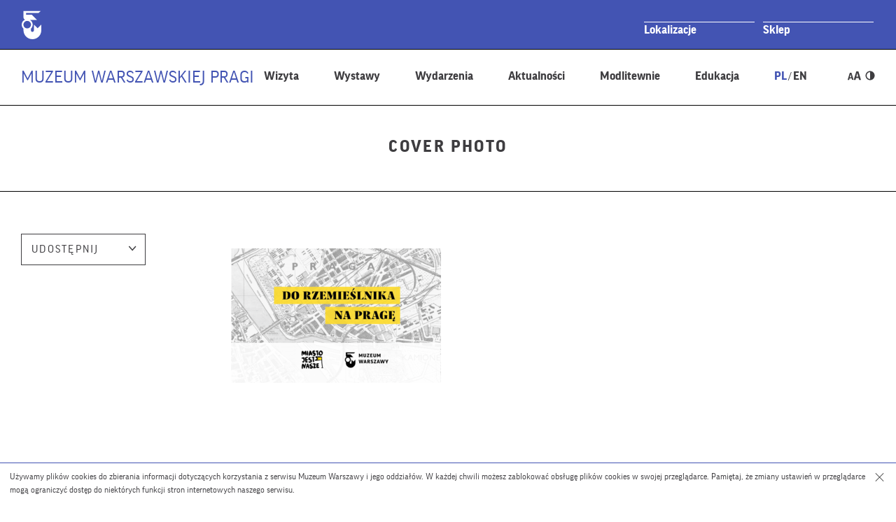

--- FILE ---
content_type: text/html; charset=UTF-8
request_url: https://muzeumpragi.pl/strona-glowna/cover-photo/
body_size: 15801
content:
<!DOCTYPE html>
        <html class="" lang="pl" xml:lang="pl">
<head>
    <!--[if lt IE 7]>
    <p class="chromeframe">You are using an outdated browser. <a href="http://browsehappy.com/">Upgrade your browser today</a> or <a href="http://www.google.com/chromeframe/?redirect=true">install Google Chrome Frame</a> to fully enjoy this site.</p>
    <![endif]-->
    <!--[if lt IE 9]>
    <script src="https://html5shim.googlecode.com/svn/trunk/html5.js"></script>
    <![endif]-->
    <meta charset="utf-8">
    <meta name="viewport" content="width=device-width, initial-scale=1.0, minimum-scale=1.0, maximum-scale=4.0">
    <meta name="format-detection" content="telephone=no" />
    <meta name="description" content="Muzeum Warszawy">
    <link rel="icon" href="https://muzeumpragi.pl/wp-content/themes/muzeum_warszawy_oddzial/img/favicon.ico" type="image/x-icon">
    <link rel="apple-touch-icon" sizes="57x57" href="https://muzeumpragi.pl/wp-content/themes/muzeum_warszawy_oddzial/img/favicon/apple-icon-57x57.png">
    <link rel="apple-touch-icon" sizes="60x60" href="https://muzeumpragi.pl/wp-content/themes/muzeum_warszawy_oddzial/img/favicon/apple-icon-60x60.png">
    <link rel="apple-touch-icon" sizes="72x72" href="https://muzeumpragi.pl/wp-content/themes/muzeum_warszawy_oddzial/img/favicon/apple-icon-72x72.png">
    <link rel="apple-touch-icon" sizes="76x76" href="https://muzeumpragi.pl/wp-content/themes/muzeum_warszawy_oddzial/img/favicon/apple-icon-76x76.png">
    <link rel="apple-touch-icon" sizes="114x114" href="https://muzeumpragi.pl/wp-content/themes/muzeum_warszawy_oddzial/img/favicon/apple-icon-114x114.png">
    <link rel="apple-touch-icon" sizes="120x120" href="https://muzeumpragi.pl/wp-content/themes/muzeum_warszawy_oddzial/img/favicon/apple-icon-120x120.png">
    <link rel="apple-touch-icon" sizes="144x144" href="https://muzeumpragi.pl/wp-content/themes/muzeum_warszawy_oddzial/img/favicon/apple-icon-144x144.png">
    <link rel="apple-touch-icon" sizes="152x152" href="https://muzeumpragi.pl/wp-content/themes/muzeum_warszawy_oddzial/img/favicon/apple-icon-152x152.png">
    <link rel="apple-touch-icon" sizes="180x180" href="https://muzeumpragi.pl/wp-content/themes/muzeum_warszawy_oddzial/img/favicon/apple-icon-180x180.png">
    <link rel="icon" type="image/png" sizes="192x192"  href="https://muzeumpragi.pl/wp-content/themes/muzeum_warszawy_oddzial/img/favicon/android-icon-192x192.png">
    <link rel="icon" type="image/png" sizes="32x32" href="https://muzeumpragi.pl/wp-content/themes/muzeum_warszawy_oddzial/img/favicon/favicon-32x32.png">
    <link rel="icon" type="image/png" sizes="96x96" href="https://muzeumpragi.pl/wp-content/themes/muzeum_warszawy_oddzial/img/favicon/favicon-96x96.png">
    <link rel="icon" type="image/png" sizes="16x16" href="https://muzeumpragi.pl/wp-content/themes/muzeum_warszawy_oddzial/img/favicon/favicon-16x16.png">
    <link rel="manifest" href="https://muzeumpragi.pl/wp-content/themes/muzeum_warszawy_oddzial/img/favicon/manifest.json">
    <meta name="msapplication-TileColor" content="#ffffff">
    <meta name="msapplication-TileImage" content="/ms-icon-144x144.png">
    
    <script type="text/javascript">var templateUrl = 'https://muzeumpragi.pl/wp-content/themes/muzeum_warszawy_oddzial';var blogUrl = 'https://muzeumpragi.pl';</script>
    <!--<link rel="stylesheet" href="https://muzeumwarszawy.pl/wp-content/themes/muzeum_warszawy/stylesheets/css/styles.css" type="text/css" media="all">-->
    <meta name='robots' content='index, follow, max-image-preview:large, max-snippet:-1, max-video-preview:-1' />
<link rel="alternate" hreflang="pl" href="https://muzeumpragi.pl/strona-glowna/cover-photo/" />
<link rel="alternate" hreflang="en" href="https://muzeumpragi.pl/en/home/cover-photo/" />
<link rel="alternate" hreflang="x-default" href="https://muzeumpragi.pl/strona-glowna/cover-photo/" />

	<!-- This site is optimized with the Yoast SEO plugin v26.7 - https://yoast.com/wordpress/plugins/seo/ -->
	<title>cover photo | Muzeum Warszawskiej Pragi</title>
	<link rel="canonical" href="https://muzeumpragi.pl/strona-glowna/cover-photo/" />
	<meta property="og:locale" content="pl_PL" />
	<meta property="og:type" content="article" />
	<meta property="og:title" content="cover photo | Muzeum Warszawskiej Pragi" />
	<meta property="og:url" content="https://muzeumpragi.pl/strona-glowna/cover-photo/" />
	<meta property="og:site_name" content="Muzeum Warszawskiej Pragi" />
	<meta property="article:publisher" content="https://www.facebook.com/muzeum.warszawskiej.pragi/" />
	<meta property="article:modified_time" content="2020-01-22T16:34:07+00:00" />
	<meta property="og:image" content="https://muzeumpragi.pl/strona-glowna/cover-photo" />
	<meta property="og:image:width" content="1518" />
	<meta property="og:image:height" content="972" />
	<meta property="og:image:type" content="image/png" />
	<meta name="twitter:card" content="summary_large_image" />
	<script type="application/ld+json" class="yoast-schema-graph">{"@context":"https://schema.org","@graph":[{"@type":"WebPage","@id":"https://muzeumpragi.pl/strona-glowna/cover-photo/","url":"https://muzeumpragi.pl/strona-glowna/cover-photo/","name":"cover photo | Muzeum Warszawskiej Pragi","isPartOf":{"@id":"https://muzeumpragi.pl/#website"},"primaryImageOfPage":{"@id":"https://muzeumpragi.pl/strona-glowna/cover-photo/#primaryimage"},"image":{"@id":"https://muzeumpragi.pl/strona-glowna/cover-photo/#primaryimage"},"thumbnailUrl":"https://muzeumpragi.pl/wp-content/uploads/sites/3/2020/01/cover-photo.png","datePublished":"2020-01-17T09:42:54+00:00","dateModified":"2020-01-22T16:34:07+00:00","breadcrumb":{"@id":"https://muzeumpragi.pl/strona-glowna/cover-photo/#breadcrumb"},"inLanguage":"pl-PL","potentialAction":[{"@type":"ReadAction","target":["https://muzeumpragi.pl/strona-glowna/cover-photo/"]}]},{"@type":"ImageObject","inLanguage":"pl-PL","@id":"https://muzeumpragi.pl/strona-glowna/cover-photo/#primaryimage","url":"https://muzeumpragi.pl/wp-content/uploads/sites/3/2020/01/cover-photo.png","contentUrl":"https://muzeumpragi.pl/wp-content/uploads/sites/3/2020/01/cover-photo.png","width":1518,"height":972},{"@type":"BreadcrumbList","@id":"https://muzeumpragi.pl/strona-glowna/cover-photo/#breadcrumb","itemListElement":[{"@type":"ListItem","position":1,"name":"Home","item":"https://muzeumpragi.pl/"},{"@type":"ListItem","position":2,"name":"Strona główna","item":"https://muzeumpragi.pl/"},{"@type":"ListItem","position":3,"name":"cover photo"}]},{"@type":"WebSite","@id":"https://muzeumpragi.pl/#website","url":"https://muzeumpragi.pl/","name":"Muzeum Warszawskiej Pragi","description":"Muzeum Warszawskiej Pragi","potentialAction":[{"@type":"SearchAction","target":{"@type":"EntryPoint","urlTemplate":"https://muzeumpragi.pl/?s={search_term_string}"},"query-input":{"@type":"PropertyValueSpecification","valueRequired":true,"valueName":"search_term_string"}}],"inLanguage":"pl-PL"}]}</script>
	<!-- / Yoast SEO plugin. -->


<link rel='dns-prefetch' href='//code.jquery.com' />
<link rel="alternate" title="oEmbed (JSON)" type="application/json+oembed" href="https://muzeumpragi.pl/wp-json/oembed/1.0/embed?url=https%3A%2F%2Fmuzeumpragi.pl%2Fstrona-glowna%2Fcover-photo%2F" />
<link rel="alternate" title="oEmbed (XML)" type="text/xml+oembed" href="https://muzeumpragi.pl/wp-json/oembed/1.0/embed?url=https%3A%2F%2Fmuzeumpragi.pl%2Fstrona-glowna%2Fcover-photo%2F&#038;format=xml" />
<style id='wp-img-auto-sizes-contain-inline-css' type='text/css'>
img:is([sizes=auto i],[sizes^="auto," i]){contain-intrinsic-size:3000px 1500px}
/*# sourceURL=wp-img-auto-sizes-contain-inline-css */
</style>
<link rel='stylesheet' id='fonts-css' href='https://muzeumpragi.pl/wp-content/themes/muzeum_warszawy_oddzial/stylesheets/css/fonts.css?ver=1.0' type='text/css' media='all' />
<link rel='stylesheet' id='global-css' href='https://muzeumpragi.pl/wp-content/themes/muzeum_warszawy_oddzial/stylesheets/css/common-300925.css?ver=1.0' type='text/css' media='all' />
<link rel='stylesheet' id='highcontrast-css' href='https://muzeumpragi.pl/wp-content/themes/muzeum_warszawy_oddzial/stylesheets/css/contrast.css?ver=1.0' type='text/css' media='all' />
<link rel='stylesheet' id='main-css' href='https://muzeumpragi.pl/wp-content/themes/muzeum_warszawy_oddzial/stylesheets/css/styles-050925.css?ver=1.0' type='text/css' media='all' />
<style id='wp-emoji-styles-inline-css' type='text/css'>

	img.wp-smiley, img.emoji {
		display: inline !important;
		border: none !important;
		box-shadow: none !important;
		height: 1em !important;
		width: 1em !important;
		margin: 0 0.07em !important;
		vertical-align: -0.1em !important;
		background: none !important;
		padding: 0 !important;
	}
/*# sourceURL=wp-emoji-styles-inline-css */
</style>
<link rel='stylesheet' id='wp-block-library-css' href='https://muzeumpragi.pl/wp-includes/css/dist/block-library/style.min.css?ver=6.9' type='text/css' media='all' />
<style id='classic-theme-styles-inline-css' type='text/css'>
/*! This file is auto-generated */
.wp-block-button__link{color:#fff;background-color:#32373c;border-radius:9999px;box-shadow:none;text-decoration:none;padding:calc(.667em + 2px) calc(1.333em + 2px);font-size:1.125em}.wp-block-file__button{background:#32373c;color:#fff;text-decoration:none}
/*# sourceURL=/wp-includes/css/classic-themes.min.css */
</style>
<style id='global-styles-inline-css' type='text/css'>
:root{--wp--preset--aspect-ratio--square: 1;--wp--preset--aspect-ratio--4-3: 4/3;--wp--preset--aspect-ratio--3-4: 3/4;--wp--preset--aspect-ratio--3-2: 3/2;--wp--preset--aspect-ratio--2-3: 2/3;--wp--preset--aspect-ratio--16-9: 16/9;--wp--preset--aspect-ratio--9-16: 9/16;--wp--preset--color--black: #000000;--wp--preset--color--cyan-bluish-gray: #abb8c3;--wp--preset--color--white: #ffffff;--wp--preset--color--pale-pink: #f78da7;--wp--preset--color--vivid-red: #cf2e2e;--wp--preset--color--luminous-vivid-orange: #ff6900;--wp--preset--color--luminous-vivid-amber: #fcb900;--wp--preset--color--light-green-cyan: #7bdcb5;--wp--preset--color--vivid-green-cyan: #00d084;--wp--preset--color--pale-cyan-blue: #8ed1fc;--wp--preset--color--vivid-cyan-blue: #0693e3;--wp--preset--color--vivid-purple: #9b51e0;--wp--preset--gradient--vivid-cyan-blue-to-vivid-purple: linear-gradient(135deg,rgb(6,147,227) 0%,rgb(155,81,224) 100%);--wp--preset--gradient--light-green-cyan-to-vivid-green-cyan: linear-gradient(135deg,rgb(122,220,180) 0%,rgb(0,208,130) 100%);--wp--preset--gradient--luminous-vivid-amber-to-luminous-vivid-orange: linear-gradient(135deg,rgb(252,185,0) 0%,rgb(255,105,0) 100%);--wp--preset--gradient--luminous-vivid-orange-to-vivid-red: linear-gradient(135deg,rgb(255,105,0) 0%,rgb(207,46,46) 100%);--wp--preset--gradient--very-light-gray-to-cyan-bluish-gray: linear-gradient(135deg,rgb(238,238,238) 0%,rgb(169,184,195) 100%);--wp--preset--gradient--cool-to-warm-spectrum: linear-gradient(135deg,rgb(74,234,220) 0%,rgb(151,120,209) 20%,rgb(207,42,186) 40%,rgb(238,44,130) 60%,rgb(251,105,98) 80%,rgb(254,248,76) 100%);--wp--preset--gradient--blush-light-purple: linear-gradient(135deg,rgb(255,206,236) 0%,rgb(152,150,240) 100%);--wp--preset--gradient--blush-bordeaux: linear-gradient(135deg,rgb(254,205,165) 0%,rgb(254,45,45) 50%,rgb(107,0,62) 100%);--wp--preset--gradient--luminous-dusk: linear-gradient(135deg,rgb(255,203,112) 0%,rgb(199,81,192) 50%,rgb(65,88,208) 100%);--wp--preset--gradient--pale-ocean: linear-gradient(135deg,rgb(255,245,203) 0%,rgb(182,227,212) 50%,rgb(51,167,181) 100%);--wp--preset--gradient--electric-grass: linear-gradient(135deg,rgb(202,248,128) 0%,rgb(113,206,126) 100%);--wp--preset--gradient--midnight: linear-gradient(135deg,rgb(2,3,129) 0%,rgb(40,116,252) 100%);--wp--preset--font-size--small: 13px;--wp--preset--font-size--medium: 20px;--wp--preset--font-size--large: 36px;--wp--preset--font-size--x-large: 42px;--wp--preset--spacing--20: 0.44rem;--wp--preset--spacing--30: 0.67rem;--wp--preset--spacing--40: 1rem;--wp--preset--spacing--50: 1.5rem;--wp--preset--spacing--60: 2.25rem;--wp--preset--spacing--70: 3.38rem;--wp--preset--spacing--80: 5.06rem;--wp--preset--shadow--natural: 6px 6px 9px rgba(0, 0, 0, 0.2);--wp--preset--shadow--deep: 12px 12px 50px rgba(0, 0, 0, 0.4);--wp--preset--shadow--sharp: 6px 6px 0px rgba(0, 0, 0, 0.2);--wp--preset--shadow--outlined: 6px 6px 0px -3px rgb(255, 255, 255), 6px 6px rgb(0, 0, 0);--wp--preset--shadow--crisp: 6px 6px 0px rgb(0, 0, 0);}:where(.is-layout-flex){gap: 0.5em;}:where(.is-layout-grid){gap: 0.5em;}body .is-layout-flex{display: flex;}.is-layout-flex{flex-wrap: wrap;align-items: center;}.is-layout-flex > :is(*, div){margin: 0;}body .is-layout-grid{display: grid;}.is-layout-grid > :is(*, div){margin: 0;}:where(.wp-block-columns.is-layout-flex){gap: 2em;}:where(.wp-block-columns.is-layout-grid){gap: 2em;}:where(.wp-block-post-template.is-layout-flex){gap: 1.25em;}:where(.wp-block-post-template.is-layout-grid){gap: 1.25em;}.has-black-color{color: var(--wp--preset--color--black) !important;}.has-cyan-bluish-gray-color{color: var(--wp--preset--color--cyan-bluish-gray) !important;}.has-white-color{color: var(--wp--preset--color--white) !important;}.has-pale-pink-color{color: var(--wp--preset--color--pale-pink) !important;}.has-vivid-red-color{color: var(--wp--preset--color--vivid-red) !important;}.has-luminous-vivid-orange-color{color: var(--wp--preset--color--luminous-vivid-orange) !important;}.has-luminous-vivid-amber-color{color: var(--wp--preset--color--luminous-vivid-amber) !important;}.has-light-green-cyan-color{color: var(--wp--preset--color--light-green-cyan) !important;}.has-vivid-green-cyan-color{color: var(--wp--preset--color--vivid-green-cyan) !important;}.has-pale-cyan-blue-color{color: var(--wp--preset--color--pale-cyan-blue) !important;}.has-vivid-cyan-blue-color{color: var(--wp--preset--color--vivid-cyan-blue) !important;}.has-vivid-purple-color{color: var(--wp--preset--color--vivid-purple) !important;}.has-black-background-color{background-color: var(--wp--preset--color--black) !important;}.has-cyan-bluish-gray-background-color{background-color: var(--wp--preset--color--cyan-bluish-gray) !important;}.has-white-background-color{background-color: var(--wp--preset--color--white) !important;}.has-pale-pink-background-color{background-color: var(--wp--preset--color--pale-pink) !important;}.has-vivid-red-background-color{background-color: var(--wp--preset--color--vivid-red) !important;}.has-luminous-vivid-orange-background-color{background-color: var(--wp--preset--color--luminous-vivid-orange) !important;}.has-luminous-vivid-amber-background-color{background-color: var(--wp--preset--color--luminous-vivid-amber) !important;}.has-light-green-cyan-background-color{background-color: var(--wp--preset--color--light-green-cyan) !important;}.has-vivid-green-cyan-background-color{background-color: var(--wp--preset--color--vivid-green-cyan) !important;}.has-pale-cyan-blue-background-color{background-color: var(--wp--preset--color--pale-cyan-blue) !important;}.has-vivid-cyan-blue-background-color{background-color: var(--wp--preset--color--vivid-cyan-blue) !important;}.has-vivid-purple-background-color{background-color: var(--wp--preset--color--vivid-purple) !important;}.has-black-border-color{border-color: var(--wp--preset--color--black) !important;}.has-cyan-bluish-gray-border-color{border-color: var(--wp--preset--color--cyan-bluish-gray) !important;}.has-white-border-color{border-color: var(--wp--preset--color--white) !important;}.has-pale-pink-border-color{border-color: var(--wp--preset--color--pale-pink) !important;}.has-vivid-red-border-color{border-color: var(--wp--preset--color--vivid-red) !important;}.has-luminous-vivid-orange-border-color{border-color: var(--wp--preset--color--luminous-vivid-orange) !important;}.has-luminous-vivid-amber-border-color{border-color: var(--wp--preset--color--luminous-vivid-amber) !important;}.has-light-green-cyan-border-color{border-color: var(--wp--preset--color--light-green-cyan) !important;}.has-vivid-green-cyan-border-color{border-color: var(--wp--preset--color--vivid-green-cyan) !important;}.has-pale-cyan-blue-border-color{border-color: var(--wp--preset--color--pale-cyan-blue) !important;}.has-vivid-cyan-blue-border-color{border-color: var(--wp--preset--color--vivid-cyan-blue) !important;}.has-vivid-purple-border-color{border-color: var(--wp--preset--color--vivid-purple) !important;}.has-vivid-cyan-blue-to-vivid-purple-gradient-background{background: var(--wp--preset--gradient--vivid-cyan-blue-to-vivid-purple) !important;}.has-light-green-cyan-to-vivid-green-cyan-gradient-background{background: var(--wp--preset--gradient--light-green-cyan-to-vivid-green-cyan) !important;}.has-luminous-vivid-amber-to-luminous-vivid-orange-gradient-background{background: var(--wp--preset--gradient--luminous-vivid-amber-to-luminous-vivid-orange) !important;}.has-luminous-vivid-orange-to-vivid-red-gradient-background{background: var(--wp--preset--gradient--luminous-vivid-orange-to-vivid-red) !important;}.has-very-light-gray-to-cyan-bluish-gray-gradient-background{background: var(--wp--preset--gradient--very-light-gray-to-cyan-bluish-gray) !important;}.has-cool-to-warm-spectrum-gradient-background{background: var(--wp--preset--gradient--cool-to-warm-spectrum) !important;}.has-blush-light-purple-gradient-background{background: var(--wp--preset--gradient--blush-light-purple) !important;}.has-blush-bordeaux-gradient-background{background: var(--wp--preset--gradient--blush-bordeaux) !important;}.has-luminous-dusk-gradient-background{background: var(--wp--preset--gradient--luminous-dusk) !important;}.has-pale-ocean-gradient-background{background: var(--wp--preset--gradient--pale-ocean) !important;}.has-electric-grass-gradient-background{background: var(--wp--preset--gradient--electric-grass) !important;}.has-midnight-gradient-background{background: var(--wp--preset--gradient--midnight) !important;}.has-small-font-size{font-size: var(--wp--preset--font-size--small) !important;}.has-medium-font-size{font-size: var(--wp--preset--font-size--medium) !important;}.has-large-font-size{font-size: var(--wp--preset--font-size--large) !important;}.has-x-large-font-size{font-size: var(--wp--preset--font-size--x-large) !important;}
:where(.wp-block-post-template.is-layout-flex){gap: 1.25em;}:where(.wp-block-post-template.is-layout-grid){gap: 1.25em;}
:where(.wp-block-term-template.is-layout-flex){gap: 1.25em;}:where(.wp-block-term-template.is-layout-grid){gap: 1.25em;}
:where(.wp-block-columns.is-layout-flex){gap: 2em;}:where(.wp-block-columns.is-layout-grid){gap: 2em;}
:root :where(.wp-block-pullquote){font-size: 1.5em;line-height: 1.6;}
/*# sourceURL=global-styles-inline-css */
</style>
<link rel='stylesheet' id='events-manager-css' href='https://muzeumpragi.pl/wp-content/plugins/events-manager/includes/css/events-manager.min.css?ver=7.2.3.1' type='text/css' media='all' />
<style id='events-manager-inline-css' type='text/css'>
body .em { --font-family : inherit; --font-weight : inherit; --font-size : 1em; --line-height : inherit; }
/*# sourceURL=events-manager-inline-css */
</style>
<link rel='stylesheet' id='categories-images-styles-css' href='https://muzeumpragi.pl/wp-content/plugins/categories-images/assets/css/zci-styles.css?ver=3.3.1' type='text/css' media='all' />
<link rel='stylesheet' id='wpsl-styles-css' href='https://muzeumpragi.pl/wp-content/plugins/wp-store-locator/css/styles.min.css?ver=2.2.261' type='text/css' media='all' />
<link rel='stylesheet' id='wpml-legacy-horizontal-list-0-css' href='https://muzeumpragi.pl/wp-content/plugins/sitepress-multilingual-cms/templates/language-switchers/legacy-list-horizontal/style.min.css?ver=1' type='text/css' media='all' />
<link rel='stylesheet' id='cstmmejs-css' href='https://muzeumpragi.pl/wp-content/plugins/custom-mediaelement/js/mediaelementplayer.min.css?ver=6.9' type='text/css' media='all' />
<link rel='stylesheet' id='skip-back-css' href='https://muzeumpragi.pl/wp-content/plugins/custom-mediaelement/js/skip-back/skip-back.min.css?ver=1769450075' type='text/css' media='all' />
<link rel='stylesheet' id='speed-new-css' href='https://muzeumpragi.pl/wp-content/plugins/custom-mediaelement/js/speed-new/speed-new.min.css?ver=1769450075' type='text/css' media='all' />
<link rel='stylesheet' id='jump-forward-css' href='https://muzeumpragi.pl/wp-content/plugins/custom-mediaelement/js/jump-forward/jump-forward.min.css?ver=1769450075' type='text/css' media='all' />
<script type="text/javascript" src="https://code.jquery.com/jquery-2.2.4.min.js?ver=1.0" id="jquery-js"></script>
<script type="text/javascript" src="https://muzeumpragi.pl/wp-includes/js/jquery/ui/core.min.js?ver=1.13.3" id="jquery-ui-core-js"></script>
<script type="text/javascript" src="https://muzeumpragi.pl/wp-includes/js/jquery/ui/mouse.min.js?ver=1.13.3" id="jquery-ui-mouse-js"></script>
<script type="text/javascript" src="https://muzeumpragi.pl/wp-includes/js/jquery/ui/sortable.min.js?ver=1.13.3" id="jquery-ui-sortable-js"></script>
<script type="text/javascript" src="https://muzeumpragi.pl/wp-includes/js/jquery/ui/datepicker.min.js?ver=1.13.3" id="jquery-ui-datepicker-js"></script>
<script type="text/javascript" id="jquery-ui-datepicker-js-after">
/* <![CDATA[ */
jQuery(function(jQuery){jQuery.datepicker.setDefaults({"closeText":"Zamknij","currentText":"Dzisiaj","monthNames":["stycze\u0144","luty","marzec","kwiecie\u0144","maj","czerwiec","lipiec","sierpie\u0144","wrzesie\u0144","pa\u017adziernik","listopad","grudzie\u0144"],"monthNamesShort":["sty","lut","mar","kwi","maj","cze","lip","sie","wrz","pa\u017a","lis","gru"],"nextText":"Nast\u0119pny","prevText":"Poprzedni","dayNames":["niedziela","poniedzia\u0142ek","wtorek","\u015broda","czwartek","pi\u0105tek","sobota"],"dayNamesShort":["niedz.","pon.","wt.","\u015br.","czw.","pt.","sob."],"dayNamesMin":["N","P","W","\u015a","C","P","S"],"dateFormat":"d MM yy","firstDay":1,"isRTL":false});});
//# sourceURL=jquery-ui-datepicker-js-after
/* ]]> */
</script>
<script type="text/javascript" src="https://muzeumpragi.pl/wp-includes/js/jquery/ui/resizable.min.js?ver=1.13.3" id="jquery-ui-resizable-js"></script>
<script type="text/javascript" src="https://muzeumpragi.pl/wp-includes/js/jquery/ui/draggable.min.js?ver=1.13.3" id="jquery-ui-draggable-js"></script>
<script type="text/javascript" src="https://muzeumpragi.pl/wp-includes/js/jquery/ui/controlgroup.min.js?ver=1.13.3" id="jquery-ui-controlgroup-js"></script>
<script type="text/javascript" src="https://muzeumpragi.pl/wp-includes/js/jquery/ui/checkboxradio.min.js?ver=1.13.3" id="jquery-ui-checkboxradio-js"></script>
<script type="text/javascript" src="https://muzeumpragi.pl/wp-includes/js/jquery/ui/button.min.js?ver=1.13.3" id="jquery-ui-button-js"></script>
<script type="text/javascript" src="https://muzeumpragi.pl/wp-includes/js/jquery/ui/dialog.min.js?ver=1.13.3" id="jquery-ui-dialog-js"></script>
<script type="text/javascript" id="events-manager-js-extra">
/* <![CDATA[ */
var EM = {"ajaxurl":"https://muzeumpragi.pl/wp-admin/admin-ajax.php","locationajaxurl":"https://muzeumpragi.pl/wp-admin/admin-ajax.php?action=locations_search","firstDay":"1","locale":"pl","dateFormat":"yy-mm-dd","ui_css":"https://muzeumpragi.pl/wp-content/plugins/events-manager/includes/css/jquery-ui/build.min.css","show24hours":"1","is_ssl":"1","autocomplete_limit":"10","calendar":{"breakpoints":{"small":560,"medium":908,"large":false},"month_format":"M Y"},"phone":"","datepicker":{"format":"d.m.Y","locale":"pl"},"search":{"breakpoints":{"small":650,"medium":850,"full":false}},"url":"https://muzeumpragi.pl/wp-content/plugins/events-manager","assets":{"input.em-uploader":{"js":{"em-uploader":{"url":"https://muzeumpragi.pl/wp-content/plugins/events-manager/includes/js/em-uploader.js?v=7.2.3.1","event":"em_uploader_ready"}}},".em-event-editor":{"js":{"event-editor":{"url":"https://muzeumpragi.pl/wp-content/plugins/events-manager/includes/js/events-manager-event-editor.js?v=7.2.3.1","event":"em_event_editor_ready"}},"css":{"event-editor":"https://muzeumpragi.pl/wp-content/plugins/events-manager/includes/css/events-manager-event-editor.min.css?v=7.2.3.1"}},".em-recurrence-sets, .em-timezone":{"js":{"luxon":{"url":"luxon/luxon.js?v=7.2.3.1","event":"em_luxon_ready"}}},".em-booking-form, #em-booking-form, .em-booking-recurring, .em-event-booking-form":{"js":{"em-bookings":{"url":"https://muzeumpragi.pl/wp-content/plugins/events-manager/includes/js/bookingsform.js?v=7.2.3.1","event":"em_booking_form_js_loaded"}}},"#em-opt-archetypes":{"js":{"archetypes":"https://muzeumpragi.pl/wp-content/plugins/events-manager/includes/js/admin-archetype-editor.js?v=7.2.3.1","archetypes_ms":"https://muzeumpragi.pl/wp-content/plugins/events-manager/includes/js/admin-archetypes.js?v=7.2.3.1","qs":"qs/qs.js?v=7.2.3.1"}}},"cached":"","bookingInProgress":"Prosz\u0119 czeka\u0107, rezerwacja jest wysy\u0142ana. ","tickets_save":"Zapisz bilet.","bookingajaxurl":"https://muzeumpragi.pl/wp-admin/admin-ajax.php","bookings_export_save":"Eksportuj rezerwacje","bookings_settings_save":"Zapisz ustawienia","booking_delete":"Czy na pewno chcesz usun\u0105\u0107?","booking_offset":"30","bookings":{"submit_button":{"text":{"default":"Wy\u015blij","free":"Wy\u015blij","payment":"Wy\u015blij","processing":"Przetwarzanie\u2026"}},"update_listener":""},"bb_full":"Wyprzedane","bb_book":"Zarezerwuj","bb_booking":"Rezerwuj\u0119...","bb_booked":"Rezerwacja wys\u0142ana","bb_error":"Rezerwacja - b\u0142\u0105d. Spr\u00f3buj ponownie?","bb_cancel":"Anuluj","bb_canceling":"Anulowanie...","bb_cancelled":"Odwo\u0142ane","bb_cancel_error":"Anulacja - b\u0142\u0105d. Spr\u00f3buj ponownie?","txt_search":"","txt_searching":"Szukam\u2026","txt_loading":"Wczytywanie\u2026","event_detach_warning":"Czy na pewno chcesz oddzieli\u0107 to wydarzenie? Je\u015bli tak, to wydarzenie b\u0119dzie niezale\u017cne od serii wydarze\u0144 cyklicznych. ","delete_recurrence_warning":"Czy na pewno chcesz wykasowa\u0107 wszystkie serie tego wydarzenia?  Wszystkie wydarzenia zostan\u0105 przeniesione do kosza.","disable_bookings_warning":"Czy na pewno chcesz wy\u0142\u0105czy\u0107 rejestracj\u0119? Je\u015bli chcia\u0142by\u015b wy\u0142\u0105czy\u0107 przysz\u0142e rezerwacje zredukuj g\u00f3rn\u0105 granic\u0119 miejsc do ilo\u015bci ju\u017c zarezerwowanych bilet\u00f3w. Je\u015bli jednak wy\u0142\u0105czysz rejestracj\u0119, stracisz wszystkie swoje zaakceptowane rezerwacje.","booking_warning_cancel":"Na pewno anulowa\u0107 Twoj\u0105 rezerwacj\u0119?"};
//# sourceURL=events-manager-js-extra
/* ]]> */
</script>
<script type="text/javascript" src="https://muzeumpragi.pl/wp-content/plugins/events-manager/includes/js/events-manager.js?ver=7.2.3.1" id="events-manager-js"></script>
<script type="text/javascript" src="https://muzeumpragi.pl/wp-content/plugins/events-manager/includes/external/flatpickr/l10n/pl.js?ver=7.2.3.1" id="em-flatpickr-localization-js"></script>
<link rel="https://api.w.org/" href="https://muzeumpragi.pl/wp-json/" /><link rel="alternate" title="JSON" type="application/json" href="https://muzeumpragi.pl/wp-json/wp/v2/media/17396" /><link rel="EditURI" type="application/rsd+xml" title="RSD" href="https://muzeumpragi.pl/xmlrpc.php?rsd" />
<link rel='shortlink' href='https://muzeumpragi.pl/?p=17396' />
<script src='https://muzeumwarszawy.pl/?dm=f2932f194e3eb080728b9a601b0ff4cc&amp;action=load&amp;blogid=3&amp;siteid=1&amp;t=1360263663&amp;back=https%3A%2F%2Fmuzeumpragi.pl%2Fstrona-glowna%2Fcover-photo%2F' type='text/javascript'></script><meta name="generator" content="WPML ver:4.8.6 stt:1,41;" />
<meta name="generator" content="Elementor 3.34.1; features: additional_custom_breakpoints; settings: css_print_method-external, google_font-enabled, font_display-auto">
			<style>
				.e-con.e-parent:nth-of-type(n+4):not(.e-lazyloaded):not(.e-no-lazyload),
				.e-con.e-parent:nth-of-type(n+4):not(.e-lazyloaded):not(.e-no-lazyload) * {
					background-image: none !important;
				}
				@media screen and (max-height: 1024px) {
					.e-con.e-parent:nth-of-type(n+3):not(.e-lazyloaded):not(.e-no-lazyload),
					.e-con.e-parent:nth-of-type(n+3):not(.e-lazyloaded):not(.e-no-lazyload) * {
						background-image: none !important;
					}
				}
				@media screen and (max-height: 640px) {
					.e-con.e-parent:nth-of-type(n+2):not(.e-lazyloaded):not(.e-no-lazyload),
					.e-con.e-parent:nth-of-type(n+2):not(.e-lazyloaded):not(.e-no-lazyload) * {
						background-image: none !important;
					}
				}
			</style>
			
            <!-- Global site tag (gtag.js) - Google Analytics Muzeum Pragi -->
        <script async src="https://www.googletagmanager.com/gtag/js?id=UA-55289389-4"></script>
        <script>
          window.dataLayer = window.dataLayer || [];
          function gtag(){dataLayer.push(arguments);}
          gtag('js', new Date());

          gtag('config', 'UA-55289389-4');
        </script>
    
    
    
    
    
    
    
    

    <!-- Global site tag (gtag.js) - Google Analytics -->
    <script async src="https://www.googletagmanager.com/gtag/js?id=G-ZLX621E6QT"></script>
    <script>
      window.dataLayer = window.dataLayer || [];
      function gtag(){dataLayer.push(arguments);}
      gtag('js', new Date());

      gtag('config', 'G-ZLX621E6QT');
    </script>


    <!-- MailerLite Universal -->
    <script>
        (function(w,d,e,u,f,l,n){w[f]=w[f]||function(){(w[f].q=w[f].q||[])
        .push(arguments);},l=d.createElement(e),l.async=1,l.src=u,
        n=d.getElementsByTagName(e)[0],n.parentNode.insertBefore(l,n);})
        (window,document,'script','https://assets.mailerlite.com/js/universal.js','ml');
        ml('account', '1216280');
    </script>
    <!-- End MailerLite Universal -->

</head>


<body data-rsssl=1 class="oddzial_mw blog_3 pl" data-lang="pl">


        <div id="cookiebar">
      <div class="inner">
        <!--googleoff: all-->
        <p>Używamy plików cookies do zbierania informacji dotyczących korzystania z serwisu Muzeum Warszawy i jego oddziałów. W każdej chwili możesz zablokować obsługę plików cookies w swojej przeglądarce. Pamiętaj, że zmiany ustawień w przeglądarce mogą ograniczyć dostęp do niektórych funkcji stron internetowych naszego serwisu.        <a href="#" class="cookies_close"></a>
        </p>
        <!--googleon: all-->
      </div>
    </div>
    

  <div class="overall desktop">

    
       	<div class="header_holder">
            <header>
                <svg  version="1.1" id="go_to_top" x="0px" y="0px" width="42.25px" height="42.417px" viewBox="0 0 42.25 42.417" enable-background="new 0 0 42.25 42.417" xml:space="preserve">
                <path fill="#FFFFFF" stroke="#4354B4" stroke-width="1.3793" d="M21.25,41.25c11.045,0,20-8.955,20-20c0-11.045-8.955-20-20-20  s-20,8.955-20,20C1.25,32.295,10.205,41.25,21.25,41.25"/>
                <polygon fill="#4354B4" points="21.25,11.758 13.478,19.667 15.032,21.167 20.159,15.866 20.159,30.742 22.341,30.742   22.341,15.866 27.469,21.167 29.024,19.667 "/>
                </svg>
                <div class="logo mobile">
                <a href="https://muzeumwarszawy.pl/">
                <svg  version="1.1" x="0px" y="0px" width="29px" height="42px" viewBox="0 0 29 42" enable-background="new 0 0 29 42" xml:space="preserve">
                <path fill="#FFFFFF" d="M17.938,20.259v8.329c0,1.188-0.963,2.155-2.152,2.155c-1.187,0-2.154-0.968-2.154-2.155v-2.354  c1.585-1.428,2.582-3.497,2.582-5.799c0-2.833-1.509-5.314-3.769-6.682h9.978l-7.497-7.497H6.891c-0.075,0-0.144,0.005-0.215,0.01  V3.643h17.994l2.938-2.646H3.14v8.576v0.429c0,1.452,0.827,2.705,2.032,3.328C2.475,14.56,0.6,17.278,0.6,20.435  c0,2.282,0.979,4.335,2.54,5.762v2.391c0,6.973,5.674,12.645,12.646,12.645c6.975,0,12.645-5.672,12.645-12.645V20.27l-5.238,5.242  L17.938,20.259z M8.406,25.779c-2.951,0-5.344-2.393-5.344-5.344c0-2.951,2.393-5.344,5.344-5.344c2.951,0,5.344,2.394,5.344,5.344  C13.75,23.387,11.357,25.779,8.406,25.779"/>
                </svg>
                </a>
                </div>
            	<div class="logo desktop"><a href="https://muzeumwarszawy.pl/"><img src="https://muzeumpragi.pl/wp-content/themes/muzeum_warszawy_oddzial/img/logo-w.svg" alt="Logo Muzeum Warszawy" title="Logo Muzeum Warszawy" /></a></div>

                <a href="#" class="menu_button">
                    <div class="line_one"></div><div class="line_two"></div><div class="line_three"></div>
                </a>

                <div class="lang mobile-menu">
                    <a class="current" href="https://muzeumpragi.pl/strona-glowna/cover-photo/">pl</a><span>/</span><a href="https://muzeumpragi.pl/en/home/cover-photo/">en</a>                </div>
                
            	<div class="menu_holder">
                    <ul class="menu">
                        <li class="menu-item-has-children"><a href="#" title="Lokalizacje">Lokalizacje</a>
                    <ul class="sub-menu">
                        <li id="menu-item-14540" class="menu-item menu-item-type-custom menu-item-object-custom current-menu-item current_page_item menu-item-home menu-item-14540"><a title="Muzeum Warszawy – siedziba główna" href="https://muzeumwarszawy.pl">Muzeum Warszawy – siedziba główna</a></li>
                        <li id="menu-item-14541" class="menu-item menu-item-type-custom menu-item-object-custom menu-item-14541"><a title="Muzeum Warszawskiej Pragi" href="https://muzeumpragi.pl/">Muzeum Warszawskiej Pragi</a></li>
                        <li id="menu-item-15246" class="menu-item menu-item-type-custom menu-item-object-custom menu-item-15246"><a title="Muzeum Woli" href="https://muzeumwoli.muzeumwarszawy.pl/">Muzeum Woli</a></li>
                        <li id="menu-item-15247" class="menu-item menu-item-type-custom menu-item-object-custom menu-item-15247"><a title="Muzeum Farmacji" href="https://muzeumfarmacji.muzeumwarszawy.pl/">Muzeum Farmacji</a></li>
                        <li id="menu-item-15248" class="menu-item menu-item-type-custom menu-item-object-custom menu-item-15248"><a title="Muzeum Drukarstwa" href="https://muzeumdrukarstwa.muzeumwarszawy.pl/">Muzeum Drukarstwa</a></li>
                        <li id="menu-item-15249" class="menu-item menu-item-type-custom menu-item-object-custom menu-item-15249"><a title="Centrum Interpretacji Zabytku" href="https://ciz.muzeumwarszawy.pl/">Centrum Interpretacji Zabytku</a></li>
                        <li id="menu-item-14759" class="menu-item menu-item-type-custom menu-item-object-custom menu-item-14759"><a title="Barbakan" href="https://barbakan.muzeumwarszawy.pl/">Barbakan</a></li>
                        <li id="menu-item-15250" class="menu-item menu-item-type-custom menu-item-object-custom menu-item-15250"><a title="Korczakianum" href="https://korczakianum.muzeumwarszawy.pl/">Korczakianum</a></li>
                        <li id="menu-item-15251" class="menu-item menu-item-type-custom menu-item-object-custom menu-item-15251"><a title="Muzeum – Miejsce Pamięci Palmiry" href="https://palmiry.muzeumwarszawy.pl/">Muzeum – Miejsce Pamięci Palmiry</a></li>
                        <li id="menu-item-15252" class="menu-item menu-item-type-custom menu-item-object-custom menu-item-15252"><a title="Izba Pamięci przy Cmentarzu Powstańców Warszawy" href="http://izbapamieci.muzeumwarszawy.pl">Izba Pamięci przy Cmentarzu Powstańców Warszawy</a></li>
                    </ul>
                    

                    <li><a title="Sklep Muzeum Warszawy" href="https://sklep.muzeumwarszawy.pl">Sklep</a></li>

                    <li style="display:none" class="view-mode"><svg id="larger-typo" version="1.1" xmlns="https://www.w3.org/2000/svg" xmlns:xlink="https://www.w3.org/1999/xlink" x="0px" y="0px" width="26px" height="14px" viewBox="0 0 26 14" style="enable-background:new 0 0 26 14;" xml:space="preserve"><g><path style="fill:#3E3D40;" d="M9.1,13.2H6.9L10,3h2.4l3,10.1h-2.2L12.7,11h-3L9.1,13.2z M10,9.4h2.2L11.2,5h0L10,9.4z"/></g><g><path style="fill:#3E3D40;" d="M18.2,13.2h-2.6l3.7-12.3h3l3.7,12.3h-2.7l-0.7-2.6h-3.7L18.2,13.2z M19.3,8.6H22l-1.3-5.4h0 L19.3,8.6z"/></g></svg><svg id="contrast-mode" version="1.1" xmlns="https://www.w3.org/2000/svg" xmlns:xlink="https://www.w3.org/1999/xlink" x="0px" y="0px" width="14px" height="14px" viewBox="0 0 14 14" style="enable-background:new 0 0 14 14;" xml:space="preserve"><path style="fill:#3E3D40;" d="M7,13.5c3.6,0,6.5-2.9,6.5-6.5c0-3.6-2.9-6.5-6.5-6.5C3.4,0.5,0.5,3.4,0.5,7 C0.5,10.6,3.4,13.5,7,13.5"/><path class="transparent-bg" style="fill:#FFFFFF;" d="M7,2.1C4.3,2.1,2.1,4.3,2.1,7c0,2.7,2.2,4.9,4.9,4.9"/></svg></li>

                    </ul>
                    <div class="mobile_menu"><div class="menu-menu-glowne-container"><ul id="menu-menu-glowne" class="menu"><li id="menu-item-59" class="menu-item menu-item-type-post_type menu-item-object-page menu-item-59"><a href="https://muzeumpragi.pl/wizyta/">Wizyta</a></li>
<li id="menu-item-76" class="menu-item menu-item-type-post_type menu-item-object-page menu-item-76"><a href="https://muzeumpragi.pl/wystawy/">Wystawy</a></li>
<li id="menu-item-16769" class="menu-item menu-item-type-post_type menu-item-object-page menu-item-16769"><a href="https://muzeumpragi.pl/wydarzenia/">Wydarzenia</a></li>
<li id="menu-item-15039" class="menu-item menu-item-type-custom menu-item-object-custom menu-item-15039"><a href="http://muzeumwarszawy.pl/kategoria/aktualnosci/muzeum-warszawskiej-pragi">Aktualności</a></li>
<li id="menu-item-19547" class="menu-item menu-item-type-post_type menu-item-object-page menu-item-19547"><a href="https://muzeumpragi.pl/modlitewnie/">Modlitewnie</a></li>
<li id="menu-item-20058" class="menu-item menu-item-type-custom menu-item-object-custom menu-item-20058"><a href="https://muzeumpragi.pl/edukacja-w-muzeum-warszawskiej-pragi/">Edukacja</a></li>
<li class="lang"><a class="current" href="https://muzeumpragi.pl/strona-glowna/cover-photo/">pl</a><span>/</span><a href="https://muzeumpragi.pl/en/home/cover-photo/">en</a></li><li class="view-mode"><svg class="larger-typo" version="1.1" xmlns="https://www.w3.org/2000/svg" xmlns:xlink="https://www.w3.org/1999/xlink" x="0px" y="0px" width="26px" height="14px" viewBox="0 0 26 14" style="enable-background:new 0 0 26 14;" xml:space="preserve"><g><path style="fill:#3E3D40;" d="M9.1,13.2H6.9L10,3h2.4l3,10.1h-2.2L12.7,11h-3L9.1,13.2z M10,9.4h2.2L11.2,5h0L10,9.4z"/></g><g><path style="fill:#3E3D40;" d="M18.2,13.2h-2.6l3.7-12.3h3l3.7,12.3h-2.7l-0.7-2.6h-3.7L18.2,13.2z M19.3,8.6H22l-1.3-5.4h0 L19.3,8.6z"/></g></svg><svg class="contrast-mode" version="1.1" xmlns="https://www.w3.org/2000/svg" xmlns:xlink="https://www.w3.org/1999/xlink" x="0px" y="0px" width="14px" height="14px" viewBox="0 0 14 14" style="enable-background:new 0 0 14 14;" xml:space="preserve"><path style="fill:#3E3D40;" d="M7,13.5c3.6,0,6.5-2.9,6.5-6.5c0-3.6-2.9-6.5-6.5-6.5C3.4,0.5,0.5,3.4,0.5,7 C0.5,10.6,3.4,13.5,7,13.5"/><path class="transparent-bg" style="fill:#FFFFFF;" d="M7,2.1C4.3,2.1,2.1,4.3,2.1,7c0,2.7,2.2,4.9,4.9,4.9"/></svg></li></ul></div></div>
                </div>
              <a href="#" class="menu_trigger"><div class="line"></div><div class="line"></div><div class="line"></div></a>
            </header>
         </div>

          <nav class="main_menu">
            <div class="blog_title"><a title="Muzeum Warszawskiej Pragi" href="https://muzeumpragi.pl">Muzeum Warszawskiej Pragi</a></div>
            <div class="menu-menu-glowne-container"><ul id="menu-menu-glowne-1" class="menu"><li class="menu-item menu-item-type-post_type menu-item-object-page menu-item-59"><a href="https://muzeumpragi.pl/wizyta/">Wizyta</a></li>
<li class="menu-item menu-item-type-post_type menu-item-object-page menu-item-76"><a href="https://muzeumpragi.pl/wystawy/">Wystawy</a></li>
<li class="menu-item menu-item-type-post_type menu-item-object-page menu-item-16769"><a href="https://muzeumpragi.pl/wydarzenia/">Wydarzenia</a></li>
<li class="menu-item menu-item-type-custom menu-item-object-custom menu-item-15039"><a href="http://muzeumwarszawy.pl/kategoria/aktualnosci/muzeum-warszawskiej-pragi">Aktualności</a></li>
<li class="menu-item menu-item-type-post_type menu-item-object-page menu-item-19547"><a href="https://muzeumpragi.pl/modlitewnie/">Modlitewnie</a></li>
<li class="menu-item menu-item-type-custom menu-item-object-custom menu-item-20058"><a href="https://muzeumpragi.pl/edukacja-w-muzeum-warszawskiej-pragi/">Edukacja</a></li>
<li class="lang"><a class="current" href="https://muzeumpragi.pl/strona-glowna/cover-photo/">pl</a><span>/</span><a href="https://muzeumpragi.pl/en/home/cover-photo/">en</a></li><li class="view-mode"><svg class="larger-typo" version="1.1" xmlns="https://www.w3.org/2000/svg" xmlns:xlink="https://www.w3.org/1999/xlink" x="0px" y="0px" width="26px" height="14px" viewBox="0 0 26 14" style="enable-background:new 0 0 26 14;" xml:space="preserve"><g><path style="fill:#3E3D40;" d="M9.1,13.2H6.9L10,3h2.4l3,10.1h-2.2L12.7,11h-3L9.1,13.2z M10,9.4h2.2L11.2,5h0L10,9.4z"/></g><g><path style="fill:#3E3D40;" d="M18.2,13.2h-2.6l3.7-12.3h3l3.7,12.3h-2.7l-0.7-2.6h-3.7L18.2,13.2z M19.3,8.6H22l-1.3-5.4h0 L19.3,8.6z"/></g></svg><svg class="contrast-mode" version="1.1" xmlns="https://www.w3.org/2000/svg" xmlns:xlink="https://www.w3.org/1999/xlink" x="0px" y="0px" width="14px" height="14px" viewBox="0 0 14 14" style="enable-background:new 0 0 14 14;" xml:space="preserve"><path style="fill:#3E3D40;" d="M7,13.5c3.6,0,6.5-2.9,6.5-6.5c0-3.6-2.9-6.5-6.5-6.5C3.4,0.5,0.5,3.4,0.5,7 C0.5,10.6,3.4,13.5,7,13.5"/><path class="transparent-bg" style="fill:#FFFFFF;" d="M7,2.1C4.3,2.1,2.1,4.3,2.1,7c0,2.7,2.2,4.9,4.9,4.9"/></svg></li></ul></div>          </nav>
<div class="single_event_page default_page">

	<div class="main_wrapper">

		<section>
			<h2 class="section_title">cover photo</h2>

			<div class="row">

				<div class="col span_3">
					<div class="buttons">
						<div class="button share_button" href="#">Udostępnij <img src="https://muzeumpragi.pl/wp-content/themes/muzeum_warszawy_oddzial/img/arrow-right-g.svg" alt="Udostępnij" title="Udostępnij" />
						  <div class="socials">
				            <a title="facebook" class="facebook" target="_blank" href="http://www.facebook.com/sharer/sharer.php?u=https://muzeumpragi.pl/strona-glowna/cover-photo/&title=cover photo"></a>
				            <a title="twitter" class="twitter" target="_blank" href="http://twitter.com/intent/tweet?status=cover photo+https://muzeumpragi.pl/strona-glowna/cover-photo/"></a>
				            <a title="mail" class="mail" href="mailto:?subject=cover photo&body=cover photo: https://muzeumpragi.pl/strona-glowna/cover-photo/"></a>
				          </div>
						</div>
					</div>
				</div>

				<div class="col span_6">
					<div class="event_main_content">

						<div class="post_image"></div>
						<p class="attachment"><a href='https://muzeumpragi.pl/wp-content/uploads/sites/3/2020/01/cover-photo.png'><img fetchpriority="high" decoding="async" width="300" height="192" src="https://muzeumpragi.pl/wp-content/uploads/sites/3/2020/01/cover-photo-300x192.png" class="attachment-medium size-medium" alt="" srcset="https://muzeumpragi.pl/wp-content/uploads/sites/3/2020/01/cover-photo-300x192.png 300w, https://muzeumpragi.pl/wp-content/uploads/sites/3/2020/01/cover-photo-768x492.png 768w, https://muzeumpragi.pl/wp-content/uploads/sites/3/2020/01/cover-photo-500x320.png 500w, https://muzeumpragi.pl/wp-content/uploads/sites/3/2020/01/cover-photo-650x416.png 650w, https://muzeumpragi.pl/wp-content/uploads/sites/3/2020/01/cover-photo.png 1518w" sizes="(max-width: 300px) 100vw, 300px" /></a></p>
					</div>
				</div>

			</div>


		</section>

	</div>


</div>



<div id="newsletter">
	<div class="newsletter-inner">
		<div class="ml-embedded" data-form="ZOuiuC"></div>
		<div class="close"></div>
	</div>
</div>

	        <footer>
	        	<div class="row row_1">

		        	<div class="half_timer">
		        		<div class="col span_2 footer_adres">
		        						        			<a href="https://muzeumpragi.pl" class="no_border"><img width="170" src="https://muzeumpragi.pl/wp-content/themes/muzeum_warszawy_oddzial/img/logo-muzeum-pragi.svg" alt="Logo Muzeum Warszawskiej Pragi" title="Logo Muzeum Pragi" /></a>
			        				        		</div>
		        		<div class="col span_2">
		        						        			<div class="menu-stopka-kolumna-1-container"><ul id="menu-stopka-kolumna-1" class="menu"><li id="menu-item-14788" class="address menu-item menu-item-type-custom menu-item-object-custom menu-item-14788"><a href="#" title="Adres Muzeum Warszawskiej Pragi">Muzeum Warszawskiej Pragi<br/>ul.&nbsp;Targowa 50/52<br/>03-733 Warszawa<br/>Kasa: +48 22 518 34 30 <br/> Sekretariat: 22 518 34 00</a></li>
</ul></div>			        				        		</div>
		        		<div class="col span_2">
		        			<div class="menu-stopka-kolumna-3-container"><ul id="menu-stopka-kolumna-3" class="menu"><li id="menu-item-14697" class="menu-item menu-item-type-post_type menu-item-object-page menu-item-14697"><a href="https://muzeumpragi.pl/wizyta/" title="Wizyta">Zaplanuj wizytę</a></li>
<li id="menu-item-18966" class="menu-item menu-item-type-custom menu-item-object-custom menu-item-18966"><a href="https://muzeumwarszawy.pl/regulamin-zwiedzania-muzeum-warszawy/">Regulamin zwiedzania</a></li>
<li id="menu-item-17333" class="menu-item menu-item-type-custom menu-item-object-custom menu-item-17333"><a href="https://muzeumwarszawy.pl/dla-mediow/">Dla mediów</a></li>
<li id="menu-item-18967" class="menu-item menu-item-type-custom menu-item-object-custom menu-item-18967"><a href="https://muzeumwarszawy.pl/logotyp/">Logotyp</a></li>
</ul></div>		        		</div>
		        		<div class="col span_2">
							
															<div class="menu-stopka-kolumna-4-container">
									<ul id="menu-stopka-kolumna-4" class="menu">
										<li id="menu-item-14686" class="menu-item menu-item-type-custom menu-item-object-custom current-menu-item current_page_item menu-item-home current-menu-ancestor current-menu-parent menu-item-has-children menu-item-14686"><a title="Lokalizacje" href="#" aria-current="page">Lokalizacje</a>
											<ul class="sub-menu">
			                                    <li id="menu-item-14540" class="menu-item menu-item-type-custom menu-item-object-custom current-menu-item current_page_item menu-item-home menu-item-14540">
			                                        <a href="https://muzeumwarszawy.pl/">Muzeum Warszawy – siedziba główna</a>
			                                    </li>
			                                    <li id="menu-item-14541" class="menu-item menu-item-type-custom menu-item-object-custom menu-item-14541">
			                                        <a href="https://muzeumpragi.pl/">Muzeum Warszawskiej Pragi</a>
			                                    </li>
			                                    <li id="menu-item-15246" class="menu-item menu-item-type-custom menu-item-object-custom menu-item-15246">
			                                        <a href="https://muzeumwoli.muzeumwarszawy.pl/">Muzeum Woli</a>
			                                    </li>
			                                    <li id="menu-item-15247" class="menu-item menu-item-type-custom menu-item-object-custom menu-item-15247">
			                                        <a href="https://muzeumfarmacji.muzeumwarszawy.pl/">Muzeum Farmacji</a>
			                                    </li>
			                                    <li id="menu-item-15248" class="menu-item menu-item-type-custom menu-item-object-custom menu-item-15248">
			                                        <a href="https://muzeumdrukarstwa.muzeumwarszawy.pl/">Muzeum Drukarstwa</a>
			                                    </li>
			                                    <li id="menu-item-15249" class="menu-item menu-item-type-custom menu-item-object-custom menu-item-15249">
			                                        <a href="https://ciz.muzeumwarszawy.pl/">Centrum Interpretacji Zabytku</a>
			                                    </li>
			                                    <li id="menu-item-15250" class="menu-item menu-item-type-custom menu-item-object-custom menu-item-15250">
			                                        <a href="https://korczakianum.muzeumwarszawy.pl/">Korczakianum</a>
			                                    </li>
			                                    <li id="menu-item-15251" class="menu-item menu-item-type-custom menu-item-object-custom menu-item-15251">
			                                        <a href="https://palmiry.muzeumwarszawy.pl/">Muzeum – Miejsce Pamięci Palmiry</a>
			                                    </li>
			                                    <li id="menu-item-15252" class="menu-item menu-item-type-custom menu-item-object-custom menu-item-15252">
			                                    <a href="http://izbapamieci.muzeumwarszawy.pl">Izba Pamięci przy Cmentarzu Powstańców Warszawy</a>
			                                    </li>
                                			</ul>
                                		</li>
										<li id="menu-item-15967" class="menu-item menu-item-type-custom menu-item-object-custom menu-item-15967"><a href="https://muzeumwarszawy.pl/wynajempowierzchni/">Powierzchnie do&nbsp;wynajęcia</a></li>
									</ul>
								</div>
                            
		        		</div>
		        		<div class="divider"></div>
		        	</div>

	        		<div class="col span_2">
						<div class="menu-stopka-kolumna-5-container"><ul id="menu-stopka-kolumna-5" class="menu"><li id="menu-item-18911" class="menu-item menu-item-type-custom menu-item-object-custom menu-item-has-children menu-item-18911"><a href="#">Działalność</a>
<ul class="sub-menu">
	<li id="menu-item-20185" class="menu-item menu-item-type-post_type menu-item-object-page menu-item-20185"><a href="https://muzeumpragi.pl/dzialalnosc/prarzemek/">Pracownia Rzemieślnicza (PraRzemka)</a></li>
	<li id="menu-item-14711" class="menu-item menu-item-type-custom menu-item-object-custom menu-item-14711"><a href="https://muzeumpragi.pl/archiwum-historii-mowionej/">Archiwum historii mówionej</a></li>
</ul>
</li>
<li id="menu-item-14725" class="menu-item menu-item-type-post_type menu-item-object-page menu-item-has-children menu-item-14725"><a href="https://muzeumpragi.pl/zbiory/">Zbiory</a>
<ul class="sub-menu">
	<li id="menu-item-14727" class="menu-item menu-item-type-custom menu-item-object-custom menu-item-14727"><a href="https://muzeumpragi.pl/zbiory/">Informacje ogólne</a></li>
	<li id="menu-item-14730" class="menu-item menu-item-type-custom menu-item-object-custom menu-item-14730"><a href="https://muzeumpragi.pl/lista-darczyncow/">Lista darczyńców</a></li>
</ul>
</li>
</ul></div>	        		</div>
	        		<div class="col span_2">
						<div class="menu-stopka-kolumna-6-container"><ul id="menu-stopka-kolumna-6" class="menu"><li id="menu-item-14718" class="menu-item menu-item-type-custom menu-item-object-custom menu-item-14718"><a href="https://muzeumpragi.pl/o-muzeum/">O&nbsp;muzeum</a></li>
<li id="menu-item-18968" class="menu-item menu-item-type-custom menu-item-object-custom menu-item-18968"><a href="https://muzeumwarszawy.pl/pracuj-w-muzeum/">Pracuj w&nbsp;muzeum</a></li>
<li id="menu-item-17271" class="menu-item menu-item-type-custom menu-item-object-custom menu-item-17271"><a href="https://muzeumwarszawy.pl/biuletyn-informacji-publicznej/">BIP</a></li>
<li id="menu-item-22722" class="menu-item menu-item-type-custom menu-item-object-custom menu-item-22722"><a href="https://muzeumwarszawy.pl/partnerzy/">Partnerzy</a></li>
<li id="menu-item-16742" class="menu-item menu-item-type-custom menu-item-object-custom menu-item-16742"><a href="http://muzeumwarszawy.pl/dofinansowane-projekty/">Dofinansowania</a></li>
<li id="menu-item-17270" class="menu-item menu-item-type-custom menu-item-object-custom menu-item-17270"><a href="https://muzeumwarszawy.pl/deklaracja-dostepnosci/">Deklaracja Dostępności</a></li>
</ul></div>	        		</div>
	        		<div class="divider"></div>


	        	</div>

				<div class="row row_2">
					<div class="col span_4">
						<a class="button newsletter_btn newsletter_button" title="Newsletter" target="_blank" href="https://muzeumwarszawy.us15.list-manage.com/subscribe?u=17f0b25725390e079d10d6bd6&id=5024a5d1b6">Newsletter <img class="yellow-icon" src="https://muzeumwarszawy.pl/wp-content/themes/muzeum_warszawy/img/arrow-right-yellow.svg" alt="Przejdź do newslettera" title="Newsletter"><img src="https://muzeumpragi.pl/wp-content/themes/muzeum_warszawy_oddzial/img/arrow-right-g.svg" alt="Przejdź do newslettera" title="Newsletter"></a>
					</div>
											<div class="col span_4">Projekt Muzeum Warszawskiej Pragi jest współfinansowany przez Unię Europejską ze&nbsp;środków Europejskiego Funduszu Rozwoju Regionalnego w&nbsp;ramach Programu Operacyjnego Infrastruktura i&nbsp;Środowisko 2007-2013.</div>
										<div class="col span_4">
						<br/>
					</div>
				</div>

	        	<div class="row row_3">
	        		<div class="col span_4">
						<div class="socials">
				            <a title="Facebook" class="facebook" target="_blank" href="https://www.facebook.com/muzeum.warszawskiej.pragi/"></a>				            <a title="instagram" class="instagram" target="_blank" href="https://www.instagram.com/muzeum_pragi/"></a>				            <a title="youtube" class="youtube" target="_blank" href="https://www.youtube.com/watch?v=jtD2tDlFUfI&#038;list=PLLx0CbmwjjN6VTkfHwPq4DA4ApNXZK4r4&#038;index=4"></a>				            				            <a title="mail" class="mail" href="mailto:sekretariat@muzeumwarszawy.pl"></a>						</div>
	        		</div>
	        		<div class="col span_4">
											<a href="https://muzeumpragi.pl/o-muzeum/" class="logotypes_holder"><img class="logotypes" src="https://muzeumpragi.pl/wp-content/themes/muzeum_warszawy_oddzial/img/pragalogotypy.svg" alt="Logotypy" title="Logotypy" /></a>
						        		</div>
	        		<div class="col span_4">
	        			<a href="#" class="to_top" title="Powrót do góry">
							<svg version="1.1" id="Layer_1" x="0px" y="0px" width="17px" height="20px" viewBox="0 0 17 20" enable-background="new 0 0 17 20" xml:space="preserve">
							<polygon fill="#3d3732" points="8.218,1.144 0.638,8.705 2.154,10.139 7.154,5.07 7.154,19.293 9.282,19.293 9.282,5.07   14.282,10.139 15.798,8.705 "/>
							</svg>
	        			</a>
	        		</div>
	        	</div>

	        	<div class="row">
	        		<div class="col span_12">
	        			<div class="credits_holder">
		        			<div class="credits_title">Website credits</div><br/>
							<div class="credits">
								<span>Design by <a title="Design: Type2" href="https://type2.pl" target="_blank">Type2</a></span>
								<span>Development by <a title="Development: MB/MH" href="https://mbmh.pl" target="_blank">MB/MH</a></span>
							</div>
						</div>
					</div>
	        	</div>


	        </footer>


        </div>
        <script type="speculationrules">
{"prefetch":[{"source":"document","where":{"and":[{"href_matches":"/*"},{"not":{"href_matches":["/wp-*.php","/wp-admin/*","/wp-content/uploads/sites/3/*","/wp-content/*","/wp-content/plugins/*","/wp-content/themes/muzeum_warszawy_oddzial/*","/*\\?(.+)"]}},{"not":{"selector_matches":"a[rel~=\"nofollow\"]"}},{"not":{"selector_matches":".no-prefetch, .no-prefetch a"}}]},"eagerness":"conservative"}]}
</script>
		<script type="text/javascript">
			(function() {
				let targetObjectName = 'EM';
				if ( typeof window[targetObjectName] === 'object' && window[targetObjectName] !== null ) {
					Object.assign( window[targetObjectName], []);
				} else {
					console.warn( 'Could not merge extra data: window.' + targetObjectName + ' not found or not an object.' );
				}
			})();
		</script>
		
    
    			<script>
				const lazyloadRunObserver = () => {
					const lazyloadBackgrounds = document.querySelectorAll( `.e-con.e-parent:not(.e-lazyloaded)` );
					const lazyloadBackgroundObserver = new IntersectionObserver( ( entries ) => {
						entries.forEach( ( entry ) => {
							if ( entry.isIntersecting ) {
								let lazyloadBackground = entry.target;
								if( lazyloadBackground ) {
									lazyloadBackground.classList.add( 'e-lazyloaded' );
								}
								lazyloadBackgroundObserver.unobserve( entry.target );
							}
						});
					}, { rootMargin: '200px 0px 200px 0px' } );
					lazyloadBackgrounds.forEach( ( lazyloadBackground ) => {
						lazyloadBackgroundObserver.observe( lazyloadBackground );
					} );
				};
				const events = [
					'DOMContentLoaded',
					'elementor/lazyload/observe',
				];
				events.forEach( ( event ) => {
					document.addEventListener( event, lazyloadRunObserver );
				} );
			</script>
			<script type="text/javascript" src="https://muzeumpragi.pl/wp-content/themes/muzeum_warszawy_oddzial/js/plugins.js?ver=1.0" id="plugins-js"></script>
<script type="text/javascript" src="https://muzeumpragi.pl/wp-content/themes/muzeum_warszawy_oddzial/js/1510.js?ver=1.0" id="main-js"></script>
<script type="text/javascript" id="mediaelement-core-js-before">
/* <![CDATA[ */
var mejsL10n = {"language":"pl","strings":{"mejs.download-file":"Pobierz plik","mejs.install-flash":"Korzystasz z przegl\u0105darki, kt\u00f3ra nie ma w\u0142\u0105czonej lub zainstalowanej wtyczki Flash player. W\u0142\u0105cz wtyczk\u0119 Flash player lub pobierz najnowsz\u0105 wersj\u0119 z https://get.adobe.com/flashplayer/","mejs.fullscreen":"Tryb pe\u0142noekranowy","mejs.play":"Odtw\u00f3rz","mejs.pause":"Zatrzymaj","mejs.time-slider":"Slider Czasu","mejs.time-help-text":"U\u017cyj strza\u0142ek lewo/prawo aby przesun\u0105\u0107 o sekund\u0119 do przodu lub do ty\u0142u, strza\u0142ek g\u00f3ra/d\u00f3\u0142 aby przesun\u0105\u0107 o dziesi\u0119\u0107 sekund.","mejs.live-broadcast":"Transmisja na \u017cywo","mejs.volume-help-text":"U\u017cywaj strza\u0142ek do g\u00f3ry oraz do do\u0142u aby zwi\u0119kszy\u0107 lub zmniejszy\u0107 g\u0142o\u015bno\u015b\u0107.","mejs.unmute":"W\u0142\u0105cz dzwi\u0119k","mejs.mute":"Wycisz","mejs.volume-slider":"Suwak g\u0142o\u015bno\u015bci","mejs.video-player":"Odtwarzacz video","mejs.audio-player":"Odtwarzacz plik\u00f3w d\u017awi\u0119kowych","mejs.captions-subtitles":"Napisy","mejs.captions-chapters":"Rozdzia\u0142y","mejs.none":"Brak","mejs.afrikaans":"afrykanerski","mejs.albanian":"Alba\u0144ski","mejs.arabic":"arabski","mejs.belarusian":"bia\u0142oruski","mejs.bulgarian":"bu\u0142garski","mejs.catalan":"katalo\u0144ski","mejs.chinese":"chi\u0144ski","mejs.chinese-simplified":"chi\u0144ski (uproszczony)","mejs.chinese-traditional":"chi\u0144ski (tradycyjny)","mejs.croatian":"chorwacki","mejs.czech":"czeski","mejs.danish":"du\u0144ski","mejs.dutch":"holenderski","mejs.english":"angielski","mejs.estonian":"esto\u0144ski","mejs.filipino":"filipi\u0144ski","mejs.finnish":"fi\u0144ski","mejs.french":"francuski","mejs.galician":"galicyjski","mejs.german":"niemiecki","mejs.greek":"grecki","mejs.haitian-creole":"Kreolski haita\u0144ski","mejs.hebrew":"hebrajski","mejs.hindi":"hinduski","mejs.hungarian":"w\u0119gierski","mejs.icelandic":"islandzki","mejs.indonesian":"indonezyjski","mejs.irish":"irlandzki","mejs.italian":"w\u0142oski","mejs.japanese":"japo\u0144ski","mejs.korean":"korea\u0144ski","mejs.latvian":"\u0142otewski","mejs.lithuanian":"litewski","mejs.macedonian":"macedo\u0144ski","mejs.malay":"malajski","mejs.maltese":"malta\u0144ski","mejs.norwegian":"norweski","mejs.persian":"perski","mejs.polish":"polski","mejs.portuguese":"portugalski","mejs.romanian":"rumu\u0144ski","mejs.russian":"rosyjski","mejs.serbian":"serbski","mejs.slovak":"s\u0142owacki","mejs.slovenian":"s\u0142owe\u0144ski","mejs.spanish":"hiszpa\u0144ski","mejs.swahili":"suahili","mejs.swedish":"szwedzki","mejs.tagalog":"tagalski","mejs.thai":"tajski","mejs.turkish":"turecki","mejs.ukrainian":"ukrai\u0144ski","mejs.vietnamese":"wietnamski","mejs.welsh":"walijski","mejs.yiddish":"jidysz"}};
//# sourceURL=mediaelement-core-js-before
/* ]]> */
</script>
<script type="text/javascript" src="https://muzeumpragi.pl/wp-includes/js/mediaelement/mediaelement-and-player.min.js?ver=4.2.17" id="mediaelement-core-js"></script>
<script type="text/javascript" src="https://muzeumpragi.pl/wp-includes/js/mediaelement/mediaelement-migrate.min.js?ver=6.9" id="mediaelement-migrate-js"></script>
<script type="text/javascript" id="mediaelement-js-extra">
/* <![CDATA[ */
var _wpmejsSettings = {"pluginPath":"/wp-includes/js/mediaelement/","classPrefix":"mejs-","stretching":"responsive","audioShortcodeLibrary":"mediaelement","videoShortcodeLibrary":"mediaelement"};
//# sourceURL=mediaelement-js-extra
/* ]]> */
</script>
<script type="text/javascript" src="https://muzeumpragi.pl/wp-content/plugins/custom-mediaelement/js/mediaelement-and-player.min.js?ver=1769450075" id="mediaelement-and-player-js"></script>
<script type="text/javascript" src="https://muzeumpragi.pl/wp-content/plugins/custom-mediaelement/js/skip-back/skip-back.min.js?ver=1769450075" id="skip-back-js"></script>
<script type="text/javascript" src="https://muzeumpragi.pl/wp-content/plugins/custom-mediaelement/js/speed-new/speed-new.min.js?ver=1769450075" id="speed-new-js"></script>
<script type="text/javascript" src="https://muzeumpragi.pl/wp-content/plugins/custom-mediaelement/js/jump-forward/jump-forward.min.js?ver=1769450075" id="jump-forward-js"></script>
<script type="text/javascript" src="https://www.fyrebox.com/javascripts/fyrebox.min.js?ver=1" id="fyrebox-widget-js"></script>
<script id="wp-emoji-settings" type="application/json">
{"baseUrl":"https://s.w.org/images/core/emoji/17.0.2/72x72/","ext":".png","svgUrl":"https://s.w.org/images/core/emoji/17.0.2/svg/","svgExt":".svg","source":{"concatemoji":"https://muzeumpragi.pl/wp-includes/js/wp-emoji-release.min.js?ver=6.9"}}
</script>
<script type="module">
/* <![CDATA[ */
/*! This file is auto-generated */
const a=JSON.parse(document.getElementById("wp-emoji-settings").textContent),o=(window._wpemojiSettings=a,"wpEmojiSettingsSupports"),s=["flag","emoji"];function i(e){try{var t={supportTests:e,timestamp:(new Date).valueOf()};sessionStorage.setItem(o,JSON.stringify(t))}catch(e){}}function c(e,t,n){e.clearRect(0,0,e.canvas.width,e.canvas.height),e.fillText(t,0,0);t=new Uint32Array(e.getImageData(0,0,e.canvas.width,e.canvas.height).data);e.clearRect(0,0,e.canvas.width,e.canvas.height),e.fillText(n,0,0);const a=new Uint32Array(e.getImageData(0,0,e.canvas.width,e.canvas.height).data);return t.every((e,t)=>e===a[t])}function p(e,t){e.clearRect(0,0,e.canvas.width,e.canvas.height),e.fillText(t,0,0);var n=e.getImageData(16,16,1,1);for(let e=0;e<n.data.length;e++)if(0!==n.data[e])return!1;return!0}function u(e,t,n,a){switch(t){case"flag":return n(e,"\ud83c\udff3\ufe0f\u200d\u26a7\ufe0f","\ud83c\udff3\ufe0f\u200b\u26a7\ufe0f")?!1:!n(e,"\ud83c\udde8\ud83c\uddf6","\ud83c\udde8\u200b\ud83c\uddf6")&&!n(e,"\ud83c\udff4\udb40\udc67\udb40\udc62\udb40\udc65\udb40\udc6e\udb40\udc67\udb40\udc7f","\ud83c\udff4\u200b\udb40\udc67\u200b\udb40\udc62\u200b\udb40\udc65\u200b\udb40\udc6e\u200b\udb40\udc67\u200b\udb40\udc7f");case"emoji":return!a(e,"\ud83e\u1fac8")}return!1}function f(e,t,n,a){let r;const o=(r="undefined"!=typeof WorkerGlobalScope&&self instanceof WorkerGlobalScope?new OffscreenCanvas(300,150):document.createElement("canvas")).getContext("2d",{willReadFrequently:!0}),s=(o.textBaseline="top",o.font="600 32px Arial",{});return e.forEach(e=>{s[e]=t(o,e,n,a)}),s}function r(e){var t=document.createElement("script");t.src=e,t.defer=!0,document.head.appendChild(t)}a.supports={everything:!0,everythingExceptFlag:!0},new Promise(t=>{let n=function(){try{var e=JSON.parse(sessionStorage.getItem(o));if("object"==typeof e&&"number"==typeof e.timestamp&&(new Date).valueOf()<e.timestamp+604800&&"object"==typeof e.supportTests)return e.supportTests}catch(e){}return null}();if(!n){if("undefined"!=typeof Worker&&"undefined"!=typeof OffscreenCanvas&&"undefined"!=typeof URL&&URL.createObjectURL&&"undefined"!=typeof Blob)try{var e="postMessage("+f.toString()+"("+[JSON.stringify(s),u.toString(),c.toString(),p.toString()].join(",")+"));",a=new Blob([e],{type:"text/javascript"});const r=new Worker(URL.createObjectURL(a),{name:"wpTestEmojiSupports"});return void(r.onmessage=e=>{i(n=e.data),r.terminate(),t(n)})}catch(e){}i(n=f(s,u,c,p))}t(n)}).then(e=>{for(const n in e)a.supports[n]=e[n],a.supports.everything=a.supports.everything&&a.supports[n],"flag"!==n&&(a.supports.everythingExceptFlag=a.supports.everythingExceptFlag&&a.supports[n]);var t;a.supports.everythingExceptFlag=a.supports.everythingExceptFlag&&!a.supports.flag,a.supports.everything||((t=a.source||{}).concatemoji?r(t.concatemoji):t.wpemoji&&t.twemoji&&(r(t.twemoji),r(t.wpemoji)))});
//# sourceURL=https://muzeumpragi.pl/wp-includes/js/wp-emoji-loader.min.js
/* ]]> */
</script>
<script>
    player2 = jQuery(".custom-mejs").get()[0];
	jQuery(".custom-mejs").mediaelementplayer( {
	pluginPath: "/path/to/shims/",
		"features-old":["playpause","progress","duration","volume"],
		"features":["playpause","progress"]
	});
	player = new MediaElementPlayer( player2 , {
		pluginPath: "/path/to/shims/",
		"features":["playpause","progress"]
	});
</script>


		<div id="gallery_lightbox">
			<div class="gallery_box">
				<nav>
					<a href="#" class="gallery_prev inactive" title="Poprzednie zdjęcie">
						<svg enable-background="new 0 0 40 41" viewBox="0 0 40 41" x="0px" y="0px" width="40px" height="41px"  xml:space="preserve" version="1.1">
						<g>
							<ellipse fill="none" stroke="#a9a8a6" cx="20" cy="20.585" rx="19.223" ry="19.616" />
						</g>
						<polygon fill="#3d3732" points="10.926,20.585 18.487,28.165 19.921,26.648 14.853,21.648 29.075,21.648 29.075,19.521 14.853,19.521 19.921,14.521 18.487,13.005" />
						</svg>
					</a>
					<a href="#" class="gallery_next inactive" title="Następne zdjęcie">
						<svg enable-background="new 0 0 40 41" viewBox="0 0 40 41" x="0px" y="0px" width="40px" height="41px"  xml:space="preserve" version="1.1">
						<g>
							<ellipse fill="none" stroke="#a9a8a6" cx="20" cy="20.585" rx="19.223" ry="19.616" />
						</g>
						<polygon fill="#3d3732" points="29.075,20.585 21.514,13.005 20.08,14.521 25.148,19.521 10.926,19.521 10.926,21.648 25.148,21.648 20.08,26.648 21.514,28.165" />
						</svg>
					</a>
				</nav>

				<div class="full_image"></div>
			</div>

			<a href="#" id="close" title="Zamknij">
				<svg enable-background="new 0 0 40 41" viewBox="0 0 40 41" x="0px" y="0px" width="40px" height="41px"  xml:space="preserve" version="1.1">
				<line fill="none" stroke="#414042" stroke-width="2.077" x1="11.375" y1="11.878" x2="28.582" y2="29.086" />
				<line fill="none" stroke="#414042" stroke-width="2.077" x1="11.374" y1="29.088" x2="28.58" y2="11.88" />
				<g>
					<ellipse fill="none" stroke="#a9a8a6" cx="19.977" cy="20.484" rx="19.222" ry="19.617" />
				</g>
				</svg>
			</a>


			<a href="#" target="_blank" id="download" title="Pobierz zdjęcie" download>
			<svg enable-background="new 0 0 42 42" viewBox="0 0 42 42" x="0px" y="0px" width="42px" height="42px"  xml:space="preserve" version="1.1">
			<polygon fill="#414042" points="21.277,25.675 27.408,19.558 26.182,18.398 22.137,22.497 22.137,10.993 20.416,10.993 20.416,22.497 16.372,18.398 15.146,19.558" />
			<line fill="none" stroke="#414042" stroke-width="2.077" x1="9.109" y1="30.076" x2="33.444" y2="30.076" />
			<ellipse fill="none" stroke="#a9a8a6" cx="21.277" cy="21.055" rx="19.223" ry="19.615" />
			</svg>
			</a>

		</div>


    </body>
</html>